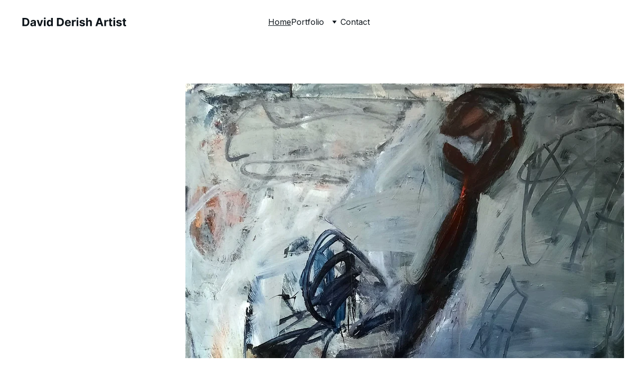

--- FILE ---
content_type: text/html
request_url: https://www.davidderishart.com/
body_size: 10319
content:
<!DOCTYPE html><html lang="en"> <head><meta charset="utf-8"><meta name="viewport" content="width=device-width, initial-scale=1.0"><meta name="generator" content="Hostinger Website Builder"><!--[--><title>David Derish Artist Website | David Derish Artist</title><meta name="description" content="Welcome to the online portfolio of David Derish Artist, featuring a selection of paintings and drawings. Explore his work, learn about his artistic practice, and find out how to purchase his pieces."><link rel="icon" href="data:;base64,iVBORw0KGgo="><link rel="apple-touch-icon" href="data:;base64,iVBORw0KGgo="><meta content="https://www.davidderishart.com/" property="og:url"><link rel="canonical" href="https://www.davidderishart.com/"><meta content="David Derish Artist Website | David Derish Artist" property="og:title"><meta name="twitter:title" content="David Derish Artist Website | David Derish Artist"><meta content="website" property="og:type"><meta property="og:description" content="Welcome to the online portfolio of David Derish Artist, featuring a selection of paintings and drawings. Explore his work, learn about his artistic practice, and find out how to purchase his pieces."><meta name="twitter:description" content="Welcome to the online portfolio of David Derish Artist, featuring a selection of paintings and drawings. Explore his work, learn about his artistic practice, and find out how to purchase his pieces."><meta property="og:site_name" content="David Derish Artist"><meta name="keywords" content="David Derish Artist, Paintings, Drawings, Portfolio, Buy Artwork"><meta property="og:image"><meta name="twitter:image"><meta content="" property="og:image:alt"><meta content="" name="twitter:image:alt"><meta name="twitter:card" content="summary_large_image"><!----><link rel="preconnect"><!----><!----><!----><!----><!--[--><link rel="alternate" hreflang="x-default" href="https://www.davidderishart.com/"><!--]--><link href="https://cdn.zyrosite.com/u1/google-fonts/font-faces?family=Inter:wght@400;600;700&amp;display=swap" rel="preconnect" crossorigin="true"><link href="https://cdn.zyrosite.com/u1/google-fonts/font-faces?family=Inter:wght@400;600;700&amp;display=swap" rel="preload" as="style"><link href="https://cdn.zyrosite.com/u1/google-fonts/font-faces?family=Inter:wght@400;600;700&amp;display=swap" rel="stylesheet" referrerpolicy="no-referrer"><!--]--><style></style><link rel="prefetch" href="https://assets.zyrosite.com/d95pp1y0vysq6xW2/traffic.txt"><script>(function(){const postDate = null;

			const currentDate = new Date().setHours(0, 0, 0, 0);
			const postPublishDate = new Date(postDate).setHours(0, 0, 0, 0);

			if (postPublishDate && currentDate < postPublishDate) {
				window.location.replace('/');
			}
		})();</script><link rel="stylesheet" href="/_astro-1736919261343/_slug_.5LXp_zWt.css">
<style>:root{--color-meteorite-dark: #2f1c6a;--color-meteorite-dark-2: #1F1346;--color-meteorite: #8c85ff;--color-meteorite-light: #d5dfff;--color-primary-dark: #5025d1;--color-primary: #673de6;--color-primary-light: #ebe4ff;--color-primary-charts: #B39EF3;--color-danger-dark: #d63163;--color-danger: #fc5185;--color-danger-light: #ffe8ef;--color-danger-charts: #FEA8C2;--color-warning-dark: #fea419;--color-warning-dark-2: #9F6000;--color-warning-charts: #FFD28C;--color-warning: #ffcd35;--color-warning-light: #fff8e2;--color-success-dark: #008361;--color-success: #00b090;--color-success-light: #def4f0;--color-dark: #1d1e20;--color-gray-dark: #36344d;--color-gray: #727586;--color-gray-border: #dadce0;--color-gray-light: #f2f3f6;--color-light: #fff;--color-azure: #357df9;--color-azure-light: #e3ebf9;--color-azure-dark: #265ab2;--color-indigo: #6366F1}.whats-app-bubble{position:fixed;right:20px;bottom:24px;z-index:1000;display:flex;cursor:pointer;border-radius:100px;box-shadow:#00000026 0 4px 12px}.globalClass_2ebe{position:relative;z-index:17}#wtpQualitySign_fixedCSS,#wtpQualitySign_popupCSS{bottom:10px!important}#wtpQualitySign_fixedCSS{z-index:17!important}#wtpQualitySign_popupCSS{z-index:18!important}
</style></head>  <body> <div> <style>astro-island,astro-slot,astro-static-slot{display:contents}</style><script>(()=>{var e=async t=>{await(await t())()};(self.Astro||(self.Astro={})).only=e;window.dispatchEvent(new Event("astro:only"));})();;(()=>{var A=Object.defineProperty;var g=(i,o,a)=>o in i?A(i,o,{enumerable:!0,configurable:!0,writable:!0,value:a}):i[o]=a;var d=(i,o,a)=>g(i,typeof o!="symbol"?o+"":o,a);{let i={0:t=>m(t),1:t=>a(t),2:t=>new RegExp(t),3:t=>new Date(t),4:t=>new Map(a(t)),5:t=>new Set(a(t)),6:t=>BigInt(t),7:t=>new URL(t),8:t=>new Uint8Array(t),9:t=>new Uint16Array(t),10:t=>new Uint32Array(t),11:t=>1/0*t},o=t=>{let[l,e]=t;return l in i?i[l](e):void 0},a=t=>t.map(o),m=t=>typeof t!="object"||t===null?t:Object.fromEntries(Object.entries(t).map(([l,e])=>[l,o(e)]));class y extends HTMLElement{constructor(){super(...arguments);d(this,"Component");d(this,"hydrator");d(this,"hydrate",async()=>{var b;if(!this.hydrator||!this.isConnected)return;let e=(b=this.parentElement)==null?void 0:b.closest("astro-island[ssr]");if(e){e.addEventListener("astro:hydrate",this.hydrate,{once:!0});return}let c=this.querySelectorAll("astro-slot"),n={},h=this.querySelectorAll("template[data-astro-template]");for(let r of h){let s=r.closest(this.tagName);s!=null&&s.isSameNode(this)&&(n[r.getAttribute("data-astro-template")||"default"]=r.innerHTML,r.remove())}for(let r of c){let s=r.closest(this.tagName);s!=null&&s.isSameNode(this)&&(n[r.getAttribute("name")||"default"]=r.innerHTML)}let p;try{p=this.hasAttribute("props")?m(JSON.parse(this.getAttribute("props"))):{}}catch(r){let s=this.getAttribute("component-url")||"<unknown>",v=this.getAttribute("component-export");throw v&&(s+=` (export ${v})`),console.error(`[hydrate] Error parsing props for component ${s}`,this.getAttribute("props"),r),r}let u;await this.hydrator(this)(this.Component,p,n,{client:this.getAttribute("client")}),this.removeAttribute("ssr"),this.dispatchEvent(new CustomEvent("astro:hydrate"))});d(this,"unmount",()=>{this.isConnected||this.dispatchEvent(new CustomEvent("astro:unmount"))})}disconnectedCallback(){document.removeEventListener("astro:after-swap",this.unmount),document.addEventListener("astro:after-swap",this.unmount,{once:!0})}connectedCallback(){if(!this.hasAttribute("await-children")||document.readyState==="interactive"||document.readyState==="complete")this.childrenConnectedCallback();else{let e=()=>{document.removeEventListener("DOMContentLoaded",e),c.disconnect(),this.childrenConnectedCallback()},c=new MutationObserver(()=>{var n;((n=this.lastChild)==null?void 0:n.nodeType)===Node.COMMENT_NODE&&this.lastChild.nodeValue==="astro:end"&&(this.lastChild.remove(),e())});c.observe(this,{childList:!0}),document.addEventListener("DOMContentLoaded",e)}}async childrenConnectedCallback(){let e=this.getAttribute("before-hydration-url");e&&await import(e),this.start()}async start(){let e=JSON.parse(this.getAttribute("opts")),c=this.getAttribute("client");if(Astro[c]===void 0){window.addEventListener(`astro:${c}`,()=>this.start(),{once:!0});return}try{await Astro[c](async()=>{let n=this.getAttribute("renderer-url"),[h,{default:p}]=await Promise.all([import(this.getAttribute("component-url")),n?import(n):()=>()=>{}]),u=this.getAttribute("component-export")||"default";if(!u.includes("."))this.Component=h[u];else{this.Component=h;for(let f of u.split("."))this.Component=this.Component[f]}return this.hydrator=p,this.hydrate},e,this)}catch(n){console.error(`[astro-island] Error hydrating ${this.getAttribute("component-url")}`,n)}}attributeChangedCallback(){this.hydrate()}}d(y,"observedAttributes",["props"]),customElements.get("astro-island")||customElements.define("astro-island",y)}})();</script><astro-island uid="1bWKQc" component-url="/_astro-1736919261343/ClientHead.BwJH5Ht5.js" component-export="default" renderer-url="/_astro-1736919261343/client.BcUkhYwX.js" props="{&quot;page-noindex&quot;:[0],&quot;canonical-url&quot;:[0,&quot;https://www.davidderishart.com/&quot;],&quot;site-meta&quot;:[0,{&quot;version&quot;:[0,176],&quot;isLayout&quot;:[0,true],&quot;template&quot;:[0,&quot;aigenerated&quot;],&quot;metaTitle&quot;:[0,&quot;David Derish Artist&quot;],&quot;defaultLocale&quot;:[0,&quot;system&quot;],&quot;isPrivateModeActive&quot;:[0,false],&quot;demoEcommerceStoreId&quot;:[0,&quot;demo_01G0E9P2R0CFTNBWEEFCEV8EG5&quot;],&quot;shouldAddWWWPrefixToDomain&quot;:[0,true]}],&quot;domain&quot;:[0,&quot;www.davidderishart.com&quot;]}" ssr="" client="only" opts="{&quot;name&quot;:&quot;ClientHead&quot;,&quot;value&quot;:&quot;vue&quot;}"></astro-island> <script>(()=>{var e=async t=>{await(await t())()};(self.Astro||(self.Astro={})).load=e;window.dispatchEvent(new Event("astro:load"));})();</script><astro-island uid="1Xr43l" component-url="/_astro-1736919261343/Page.BOfZtl3U.js" component-export="default" renderer-url="/_astro-1736919261343/client.BcUkhYwX.js" props="{&quot;pageData&quot;:[0,{&quot;pages&quot;:[0,{&quot;zB9-Hm&quot;:[0,{&quot;meta&quot;:[0,{&quot;title&quot;:[0,&quot;Paintings by David Derish&quot;],&quot;noindex&quot;:[0,false],&quot;keywords&quot;:[1,[[0,&quot;painting&quot;],[0,&quot;paintings&quot;]]],&quot;password&quot;:[0,&quot;&quot;],&quot;ogImageAlt&quot;:[0,&quot;&quot;],&quot;focusKeyword&quot;:[0,&quot;painting&quot;],&quot;passwordDesign&quot;:[0,&quot;default&quot;],&quot;passwordBackText&quot;:[0,&quot;Back to&quot;],&quot;passwordButtonText&quot;:[0,&quot;Enter&quot;],&quot;passwordHeadingText&quot;:[0,&quot;Guest area&quot;],&quot;passwordSubheadingText&quot;:[0,&quot;Please enter the password to access the page&quot;],&quot;passwordPlaceholderText&quot;:[0,&quot;Type password&quot;]}],&quot;name&quot;:[0,&quot;Paintings&quot;],&quot;slug&quot;:[0,&quot;paintings&quot;],&quot;type&quot;:[0,&quot;default&quot;],&quot;blocks&quot;:[1,[[0,&quot;z4UFS6&quot;]]]}],&quot;zxiBfH&quot;:[0,{&quot;meta&quot;:[0,{&quot;title&quot;:[0,&quot;The Drawings of David Derish&quot;],&quot;noindex&quot;:[0,false],&quot;keywords&quot;:[1,[[0,&quot;drawings&quot;],[0,&quot;drawing&quot;]]],&quot;password&quot;:[0,&quot;&quot;],&quot;ogImageAlt&quot;:[0,&quot;&quot;],&quot;focusKeyword&quot;:[0,&quot;drawings&quot;],&quot;passwordDesign&quot;:[0,&quot;default&quot;],&quot;passwordBackText&quot;:[0,&quot;Back to&quot;],&quot;passwordButtonText&quot;:[0,&quot;Enter&quot;],&quot;passwordHeadingText&quot;:[0,&quot;Guest area&quot;],&quot;passwordSubheadingText&quot;:[0,&quot;Please enter the password to access the page&quot;],&quot;passwordPlaceholderText&quot;:[0,&quot;Type password&quot;]}],&quot;name&quot;:[0,&quot;Drawings&quot;],&quot;slug&quot;:[0,&quot;drawings&quot;],&quot;type&quot;:[0,&quot;default&quot;],&quot;blocks&quot;:[1,[[0,&quot;znxyIh&quot;],[0,&quot;znT7NM&quot;]]]}],&quot;ai-AyG0N&quot;:[0,{&quot;meta&quot;:[0,{&quot;title&quot;:[0,&quot;David Derish Artist Portfolio - Paintings and Drawings &quot;],&quot;keywords&quot;:[1,[[0,&quot;David Derish Artist&quot;],[0,&quot;Paintings&quot;],[0,&quot;Drawings&quot;],[0,&quot;Portfolio&quot;],[0,&quot;Buy Artwork&quot;]]],&quot;description&quot;:[0,&quot;Explore the stunning portfolio of David Derish, a professional artist known for exquisite paintings and drawings. Learn about his artistic practice, buy his work, and admire his creativity.&quot;],&quot;focusKeyword&quot;:[0,&quot;David Derish Artist&quot;]}],&quot;name&quot;:[0,&quot;Portfolio&quot;],&quot;slug&quot;:[0,&quot;portfolio&quot;],&quot;type&quot;:[0,&quot;default&quot;],&quot;blocks&quot;:[1,[[0,&quot;z_-b4G&quot;],[0,&quot;zMmRpp&quot;]]]}],&quot;ai-WlJWH&quot;:[0,{&quot;meta&quot;:[0,{&quot;title&quot;:[0,&quot;David Derish Artist Website&quot;],&quot;keywords&quot;:[1,[[0,&quot;David Derish Artist&quot;],[0,&quot;Paintings&quot;],[0,&quot;Drawings&quot;],[0,&quot;Portfolio&quot;],[0,&quot;Buy Artwork&quot;]]],&quot;description&quot;:[0,&quot;Welcome to the online portfolio of David Derish Artist, featuring a selection of paintings and drawings. Explore his work, learn about his artistic practice, and find out how to purchase his pieces.&quot;],&quot;focusKeyword&quot;:[0,&quot;David Derish Artist&quot;]}],&quot;name&quot;:[0,&quot;Home&quot;],&quot;slug&quot;:[0,&quot;home&quot;],&quot;type&quot;:[0,&quot;default&quot;],&quot;blocks&quot;:[1,[[0,&quot;zWnjUT&quot;],[0,&quot;z41tsx&quot;]]]}],&quot;ai-xsgL-&quot;:[0,{&quot;meta&quot;:[0,{&quot;title&quot;:[0,&quot;Contact David Derish Artist: Artwork Purchase and Inquiries&quot;],&quot;keywords&quot;:[1,[[0,&quot;David Derish Artist&quot;],[0,&quot;Artwork Purchase&quot;],[0,&quot;Professional Artist Contact&quot;]]],&quot;description&quot;:[0,&quot;Contact David Derish Artist for purchasing paintings and drawings, inquiries about art practice, and information on how to buy artwork. Connect with the professional artist today.&quot;],&quot;focusKeyword&quot;:[0,&quot;David Derish Artist&quot;]}],&quot;name&quot;:[0,&quot;Contact&quot;],&quot;slug&quot;:[0,&quot;contact&quot;],&quot;type&quot;:[0,&quot;default&quot;],&quot;blocks&quot;:[1,[[0,&quot;zuvhJu&quot;],[0,&quot;zH8gOD&quot;]]]}]}],&quot;blocks&quot;:[0,{&quot;header&quot;:[0,{&quot;type&quot;:[0,&quot;BlockNavigation&quot;],&quot;mobile&quot;:[0,{&quot;height&quot;:[0,66],&quot;logoHeight&quot;:[0,18]}],&quot;desktop&quot;:[0,{&quot;height&quot;:[0,88],&quot;logoHeight&quot;:[0,18]}],&quot;settings&quot;:[0,{&quot;styles&quot;:[0,{&quot;width&quot;:[0,&quot;1240px&quot;],&quot;padding&quot;:[0,&quot;32px 16px 32px 16px&quot;],&quot;m-padding&quot;:[0,&quot;24px 16px 24px 16px&quot;],&quot;logo-width&quot;:[0,&quot;210.04651988636365px&quot;],&quot;cartIconSize&quot;:[0,&quot;24px&quot;],&quot;link-spacing&quot;:[0,&quot;40px&quot;],&quot;m-logo-width&quot;:[0,&quot;210.04651988636365px&quot;],&quot;m-link-spacing&quot;:[0,&quot;20px&quot;],&quot;element-spacing&quot;:[0,&quot;64px&quot;],&quot;contrastBackgroundColor&quot;:[0,&quot;rgb(224, 224, 224)&quot;]}],&quot;cartText&quot;:[0,&quot;&quot;],&quot;isSticky&quot;:[0,false],&quot;showLogo&quot;:[0,true],&quot;headerLayout&quot;:[0,&quot;desktop-3&quot;],&quot;isCartVisible&quot;:[0,true],&quot;logoImagePath&quot;:[0,&quot;ai-logo-d95pp1MK79UxRxgL.svg&quot;],&quot;mHeaderLayout&quot;:[0,&quot;mobile-1&quot;],&quot;logoImageOrigin&quot;:[0,&quot;assets&quot;],&quot;mobileLinksAlignment&quot;:[0,&quot;right&quot;]}],&quot;zindexes&quot;:[1,[]],&quot;background&quot;:[0,{&quot;color&quot;:[0,&quot;#ffffff&quot;],&quot;current&quot;:[0,&quot;color&quot;],&quot;isTransparent&quot;:[0,false]}],&quot;components&quot;:[1,[]],&quot;logoAspectRatio&quot;:[0,3.2333333333333334],&quot;navLinkTextColor&quot;:[0,&quot;#0d141a&quot;],&quot;navLinkTextColorHover&quot;:[0,&quot;#0d141a&quot;]}],&quot;z41tsx&quot;:[0,{&quot;type&quot;:[0,&quot;BlockLayout&quot;],&quot;mobile&quot;:[0,{&quot;minHeight&quot;:[0,20]}],&quot;desktop&quot;:[0,{&quot;minHeight&quot;:[0,1280]}],&quot;settings&quot;:[0,{&quot;styles&quot;:[0,{&quot;rows&quot;:[0,7],&quot;width&quot;:[0,&quot;1224px&quot;],&quot;row-gap&quot;:[0,&quot;16px&quot;],&quot;row-size&quot;:[0,&quot;48px&quot;],&quot;column-gap&quot;:[0,&quot;24px&quot;],&quot;block-padding&quot;:[0,&quot;16px 0px 16px 0px&quot;],&quot;m-block-padding&quot;:[0,&quot;40px 16px 40px 16px&quot;]}]}],&quot;zindexes&quot;:[1,[[0,&quot;zKlseQ&quot;],[0,&quot;zrkjgL&quot;],[0,&quot;zubJ7Q&quot;],[0,&quot;ze5I20&quot;]]],&quot;background&quot;:[0,{&quot;color&quot;:[0,&quot;#ffffff&quot;],&quot;current&quot;:[0,&quot;color&quot;]}],&quot;components&quot;:[1,[[0,&quot;zKlseQ&quot;],[0,&quot;zrkjgL&quot;],[0,&quot;zubJ7Q&quot;],[0,&quot;ze5I20&quot;]]],&quot;initialBlockId&quot;:[0,&quot;zMwFDi&quot;],&quot;isMobileAutoPositioningEnabled&quot;:[0,true]}],&quot;zWnjUT&quot;:[0,{&quot;type&quot;:[0,&quot;BlockLayout&quot;],&quot;mobile&quot;:[0,{&quot;minHeight&quot;:[0,955]}],&quot;desktop&quot;:[0,{&quot;minHeight&quot;:[0,1069]}],&quot;settings&quot;:[0,{&quot;styles&quot;:[0,{&quot;block-padding&quot;:[0,&quot;16px 0 16px 0&quot;],&quot;m-block-padding&quot;:[0,&quot;16px&quot;],&quot;contrastBackgroundColor&quot;:[0,&quot;rgb(27, 57, 90)&quot;]}]}],&quot;zindexes&quot;:[1,[[0,&quot;z53fe-&quot;],[0,&quot;zCxINK&quot;]]],&quot;background&quot;:[0,{&quot;color&quot;:[0,&quot;#2E4057&quot;],&quot;current&quot;:[0,&quot;color&quot;]}],&quot;components&quot;:[1,[[0,&quot;z53fe-&quot;],[0,&quot;zCxINK&quot;]]],&quot;initialBlockId&quot;:[0,&quot;z5Vs6y&quot;]}]}],&quot;elements&quot;:[0,{&quot;z53fe-&quot;:[0,{&quot;rel&quot;:[0,&quot;&quot;],&quot;type&quot;:[0,&quot;GridImage&quot;],&quot;mobile&quot;:[0,{&quot;top&quot;:[0,269],&quot;left&quot;:[0,0],&quot;width&quot;:[0,328],&quot;height&quot;:[0,331]}],&quot;target&quot;:[0,&quot;_self&quot;],&quot;desktop&quot;:[0,{&quot;top&quot;:[0,80],&quot;left&quot;:[0,344],&quot;width&quot;:[0,880],&quot;height&quot;:[0,774]}],&quot;linkType&quot;:[0,&quot;page&quot;],&quot;settings&quot;:[0,{&quot;alt&quot;:[0,&quot;&quot;],&quot;path&quot;:[0,&quot;img_20240811_172942_571-m2WQvvOloJsKo8lQ.jpg&quot;],&quot;origin&quot;:[0,&quot;assets&quot;],&quot;styles&quot;:[0,{&quot;align&quot;:[0,&quot;center&quot;],&quot;justify&quot;:[0,&quot;center&quot;],&quot;m-element-margin&quot;:[0,&quot;0 0 16px 0&quot;]}],&quot;clickAction&quot;:[0,&quot;link&quot;]}],&quot;animation&quot;:[0,{&quot;name&quot;:[0,&quot;slide&quot;],&quot;type&quot;:[0,&quot;global&quot;]}],&quot;linkedPageId&quot;:[0,&quot;ai-AyG0N&quot;],&quot;initialElementId&quot;:[0,&quot;z3UZmu&quot;],&quot;fullResolutionWidth&quot;:[0,2399],&quot;fullResolutionHeight&quot;:[0,2082]}],&quot;zCxINK&quot;:[0,{&quot;type&quot;:[0,&quot;GridTextBox&quot;],&quot;mobile&quot;:[0,{&quot;top&quot;:[0,80],&quot;left&quot;:[0,0],&quot;width&quot;:[0,328],&quot;height&quot;:[0,91]}],&quot;content&quot;:[0,&quot;&lt;h1 style=\&quot;color: rgb(255, 255, 255); --lineHeightMobile: 1.2; --lineHeightDesktop: 1.1; --fontSizeMobile: 38px; --fontSizeDesktop: 80px\&quot; dir=\&quot;auto\&quot;&gt;&lt;span style=\&quot;font-weight: 700\&quot;&gt;&lt;strong&gt;The Art of David Derish&lt;/strong&gt;&lt;/span&gt;&lt;/h1&gt;&quot;],&quot;desktop&quot;:[0,{&quot;top&quot;:[0,336],&quot;left&quot;:[0,0],&quot;width&quot;:[0,342],&quot;height&quot;:[0,264]}],&quot;settings&quot;:[0,{&quot;styles&quot;:[0,{&quot;text&quot;:[0,&quot;left&quot;],&quot;align&quot;:[0,&quot;flex-start&quot;],&quot;justify&quot;:[0,&quot;flex-start&quot;],&quot;m-element-margin&quot;:[0,&quot;0 0 16px 0&quot;]}]}],&quot;animation&quot;:[0,{&quot;name&quot;:[0,&quot;slide&quot;],&quot;type&quot;:[0,&quot;global&quot;]}],&quot;initialElementId&quot;:[0,&quot;zgiZmo&quot;]}],&quot;zKlseQ&quot;:[0,{&quot;type&quot;:[0,&quot;GridTextBox&quot;],&quot;mobile&quot;:[0,{&quot;top&quot;:[0,40],&quot;left&quot;:[0,0],&quot;width&quot;:[0,328],&quot;height&quot;:[0,41]}],&quot;content&quot;:[0,&quot;&lt;h2 style=\&quot;color: rgb(13, 20, 26); --lineHeightMobile: 1.2; --lineHeightDesktop: 1.2; --fontSizeMobile: 34px; --fontSizeDesktop: 48px\&quot; dir=\&quot;auto\&quot;&gt;&lt;span style=\&quot;font-weight: 700\&quot;&gt;&lt;strong&gt;Bio&lt;/strong&gt;&lt;/span&gt;&lt;/h2&gt;&quot;],&quot;desktop&quot;:[0,{&quot;top&quot;:[0,80],&quot;left&quot;:[0,0],&quot;width&quot;:[0,503],&quot;height&quot;:[0,57]}],&quot;settings&quot;:[0,{&quot;styles&quot;:[0,{&quot;text&quot;:[0,&quot;left&quot;],&quot;align&quot;:[0,&quot;flex-start&quot;],&quot;justify&quot;:[0,&quot;flex-start&quot;],&quot;m-element-margin&quot;:[0,&quot;0 0 24px 0&quot;]}]}],&quot;animation&quot;:[0,{&quot;name&quot;:[0,&quot;slide&quot;],&quot;type&quot;:[0,&quot;global&quot;]}],&quot;initialElementId&quot;:[0,&quot;zsckDf&quot;]}],&quot;ze5I20&quot;:[0,{&quot;type&quot;:[0,&quot;GridTextBox&quot;],&quot;mobile&quot;:[0,{&quot;top&quot;:[0,330],&quot;left&quot;:[0,0],&quot;width&quot;:[0,328],&quot;height&quot;:[0,195]}],&quot;content&quot;:[0,&quot;&lt;p class=\&quot;body\&quot; dir=\&quot;auto\&quot;&gt;&lt;span style=\&quot;color: rgb(29, 30, 32); text-transform: none; letter-spacing: normal; font-family: Aptos, sans-serif; font-weight: 400\&quot;&gt;My work is an attempt to create an iconography of modern life through the symbolic language of painting. Rooted in direct expression, my paintings and drawings represent a metaphorical reckoning with the forces and tensions of modern life by engaging with the fundamental human struggle for meaning and connection.&lt;/span&gt;&lt;/p&gt;&quot;],&quot;desktop&quot;:[0,{&quot;top&quot;:[0,425],&quot;left&quot;:[0,0],&quot;width&quot;:[0,400],&quot;height&quot;:[0,168]}],&quot;settings&quot;:[0,{&quot;styles&quot;:[0,{&quot;text&quot;:[0,&quot;left&quot;],&quot;align&quot;:[0,&quot;flex-start&quot;],&quot;justify&quot;:[0,&quot;flex-start&quot;],&quot;m-element-margin&quot;:[0,&quot;0 0 16px 0&quot;]}]}],&quot;animation&quot;:[0,{&quot;name&quot;:[0,&quot;slide&quot;],&quot;type&quot;:[0,&quot;global&quot;]}]}],&quot;zrkjgL&quot;:[0,{&quot;type&quot;:[0,&quot;GridTextBox&quot;],&quot;mobile&quot;:[0,{&quot;top&quot;:[0,94],&quot;left&quot;:[0,0],&quot;width&quot;:[0,328],&quot;height&quot;:[0,66]}],&quot;content&quot;:[0,&quot;&lt;p class=\&quot;body-small\&quot; dir=\&quot;auto\&quot;&gt;Born 1986, New York, NY&lt;/p&gt;&lt;p class=\&quot;body-small\&quot; dir=\&quot;auto\&quot;&gt;Lives and Works in New York, NY&lt;/p&gt;&quot;],&quot;desktop&quot;:[0,{&quot;top&quot;:[0,160],&quot;left&quot;:[0,0],&quot;width&quot;:[0,400],&quot;height&quot;:[0,66]}],&quot;settings&quot;:[0,{&quot;styles&quot;:[0,{&quot;text&quot;:[0,&quot;left&quot;],&quot;align&quot;:[0,&quot;flex-start&quot;],&quot;justify&quot;:[0,&quot;flex-start&quot;],&quot;m-element-margin&quot;:[0,&quot;0 0 16px 0&quot;]}]}],&quot;animation&quot;:[0,{&quot;name&quot;:[0,&quot;slide&quot;],&quot;type&quot;:[0,&quot;global&quot;]}]}],&quot;zubJ7Q&quot;:[0,{&quot;type&quot;:[0,&quot;GridTextBox&quot;],&quot;mobile&quot;:[0,{&quot;top&quot;:[0,276],&quot;left&quot;:[0,0],&quot;width&quot;:[0,328],&quot;height&quot;:[0,38]}],&quot;content&quot;:[0,&quot;&lt;h3 style=\&quot;color: rgb(26, 26, 26); --lineHeightDesktop: 1.3; --fontSizeDesktop: 48px\&quot; dir=\&quot;auto\&quot;&gt;Artist Statement&lt;/h3&gt;&quot;],&quot;desktop&quot;:[0,{&quot;top&quot;:[0,331],&quot;left&quot;:[0,0],&quot;width&quot;:[0,400],&quot;height&quot;:[0,62]}],&quot;settings&quot;:[0,{&quot;styles&quot;:[0,{&quot;text&quot;:[0,&quot;left&quot;],&quot;align&quot;:[0,&quot;flex-start&quot;],&quot;justify&quot;:[0,&quot;flex-start&quot;],&quot;m-element-margin&quot;:[0,&quot;0 0 16px 0&quot;]}]}],&quot;animation&quot;:[0,{&quot;name&quot;:[0,&quot;slide&quot;],&quot;type&quot;:[0,&quot;global&quot;]}]}]}],&quot;nav&quot;:[1,[[0,{&quot;isHidden&quot;:[0,false],&quot;linkType&quot;:[0,&quot;Page&quot;],&quot;subItems&quot;:[1,[]],&quot;navItemId&quot;:[0,&quot;cd9276ec-7c4b-4d06-ab00-5932087edf5c&quot;],&quot;linkedPageId&quot;:[0,&quot;ai-WlJWH&quot;]}],[0,{&quot;isHidden&quot;:[0,false],&quot;linkType&quot;:[0,&quot;Page&quot;],&quot;subItems&quot;:[1,[[0,{&quot;isHidden&quot;:[0,false],&quot;linkType&quot;:[0,&quot;Page&quot;],&quot;subItems&quot;:[1,[]],&quot;navItemId&quot;:[0,&quot;zWKhSJ&quot;],&quot;linkedPageId&quot;:[0,&quot;zB9-Hm&quot;]}],[0,{&quot;isHidden&quot;:[0,false],&quot;linkType&quot;:[0,&quot;Page&quot;],&quot;subItems&quot;:[1,[]],&quot;navItemId&quot;:[0,&quot;zV5oZB&quot;],&quot;linkedPageId&quot;:[0,&quot;zxiBfH&quot;]}]]],&quot;navItemId&quot;:[0,&quot;876913a7-5a15-4f7d-8e60-43ced6468640&quot;],&quot;linkedPageId&quot;:[0,&quot;ai-AyG0N&quot;]}],[0,{&quot;isHidden&quot;:[0,false],&quot;linkType&quot;:[0,&quot;Page&quot;],&quot;subItems&quot;:[1,[]],&quot;navItemId&quot;:[0,&quot;04596a37-8c75-48d1-8c82-6f3d3be7f854&quot;],&quot;linkedPageId&quot;:[0,&quot;ai-xsgL-&quot;]}]]],&quot;currentLocale&quot;:[0,&quot;system&quot;],&quot;homePageId&quot;:[0,&quot;ai-WlJWH&quot;],&quot;isNavHidden&quot;:[0,false],&quot;cookieBannerAcceptText&quot;:[0],&quot;cookieBannerDisclaimer&quot;:[0],&quot;cookieBannerDeclineText&quot;:[0],&quot;blogReadingTimeText&quot;:[0],&quot;metaTitle&quot;:[0],&quot;meta&quot;:[0,{&quot;version&quot;:[0,176],&quot;isLayout&quot;:[0,true],&quot;template&quot;:[0,&quot;aigenerated&quot;],&quot;metaTitle&quot;:[0,&quot;David Derish Artist&quot;],&quot;defaultLocale&quot;:[0,&quot;system&quot;],&quot;isPrivateModeActive&quot;:[0,false],&quot;demoEcommerceStoreId&quot;:[0,&quot;demo_01G0E9P2R0CFTNBWEEFCEV8EG5&quot;],&quot;shouldAddWWWPrefixToDomain&quot;:[0,true]}],&quot;forms&quot;:[0,{&quot;Contact form&quot;:[0,{&quot;token&quot;:[0,&quot;mv0jjWLW3QF54g0qOvMnYD43pNKYJawe&quot;]}],&quot;Subscribe form&quot;:[0,{&quot;token&quot;:[0,&quot;YD0pplrlOnSWQaPkOobLAGyXLpnYa26N&quot;]}]}],&quot;styles&quot;:[0,{&quot;h1&quot;:[0,{&quot;font-size&quot;:[0,&quot;60px&quot;],&quot;font-style&quot;:[0,&quot;normal&quot;],&quot;font-family&quot;:[0,&quot;var(--font-primary)&quot;],&quot;font-weight&quot;:[0,700],&quot;line-height&quot;:[0,&quot;1.2&quot;],&quot;m-font-size&quot;:[0,&quot;38px&quot;],&quot;letter-spacing&quot;:[0,&quot;0em&quot;],&quot;text-transform&quot;:[0,&quot;none&quot;],&quot;text-decoration&quot;:[0,&quot;none&quot;]}],&quot;h2&quot;:[0,{&quot;font-size&quot;:[0,&quot;48px&quot;],&quot;font-style&quot;:[0,&quot;normal&quot;],&quot;font-family&quot;:[0,&quot;var(--font-primary)&quot;],&quot;font-weight&quot;:[0,700],&quot;line-height&quot;:[0,&quot;1.2&quot;],&quot;m-font-size&quot;:[0,&quot;34px&quot;],&quot;letter-spacing&quot;:[0,&quot;0em&quot;],&quot;text-transform&quot;:[0,&quot;none&quot;],&quot;text-decoration&quot;:[0,&quot;none&quot;]}],&quot;h3&quot;:[0,{&quot;font-size&quot;:[0,&quot;36px&quot;],&quot;font-style&quot;:[0,&quot;normal&quot;],&quot;font-family&quot;:[0,&quot;var(--font-primary)&quot;],&quot;font-weight&quot;:[0,700],&quot;line-height&quot;:[0,&quot;1.2&quot;],&quot;m-font-size&quot;:[0,&quot;32px&quot;],&quot;letter-spacing&quot;:[0,&quot;0em&quot;],&quot;text-transform&quot;:[0,&quot;none&quot;],&quot;text-decoration&quot;:[0,&quot;none&quot;]}],&quot;h4&quot;:[0,{&quot;font-size&quot;:[0,&quot;32px&quot;],&quot;font-style&quot;:[0,&quot;normal&quot;],&quot;font-family&quot;:[0,&quot;var(--font-primary)&quot;],&quot;font-weight&quot;:[0,700],&quot;line-height&quot;:[0,&quot;1.2&quot;],&quot;m-font-size&quot;:[0,&quot;24px&quot;],&quot;letter-spacing&quot;:[0,0],&quot;text-transform&quot;:[0,&quot;none&quot;],&quot;text-decoration&quot;:[0,&quot;none&quot;]}],&quot;h5&quot;:[0,{&quot;font-size&quot;:[0,&quot;24px&quot;],&quot;font-style&quot;:[0,&quot;normal&quot;],&quot;font-family&quot;:[0,&quot;var(--font-primary)&quot;],&quot;font-weight&quot;:[0,700],&quot;line-height&quot;:[0,&quot;1.2&quot;],&quot;m-font-size&quot;:[0,&quot;24px&quot;],&quot;letter-spacing&quot;:[0,0],&quot;text-transform&quot;:[0,&quot;none&quot;],&quot;text-decoration&quot;:[0,&quot;none&quot;]}],&quot;h6&quot;:[0,{&quot;font-size&quot;:[0,&quot;18px&quot;],&quot;font-style&quot;:[0,&quot;normal&quot;],&quot;font-family&quot;:[0,&quot;var(--font-primary)&quot;],&quot;font-weight&quot;:[0,600],&quot;line-height&quot;:[0,&quot;1.2&quot;],&quot;m-font-size&quot;:[0,&quot;18px&quot;],&quot;letter-spacing&quot;:[0,0],&quot;text-transform&quot;:[0,&quot;none&quot;],&quot;text-decoration&quot;:[0,&quot;none&quot;]}],&quot;body&quot;:[0,{&quot;font-size&quot;:[0,&quot;16px&quot;],&quot;font-style&quot;:[0,&quot;normal&quot;],&quot;font-family&quot;:[0,&quot;var(--font-secondary)&quot;],&quot;font-weight&quot;:[0,400],&quot;line-height&quot;:[0,&quot;1.5em&quot;],&quot;m-font-size&quot;:[0,&quot;16px&quot;],&quot;letter-spacing&quot;:[0,0],&quot;text-transform&quot;:[0,&quot;none&quot;],&quot;text-decoration&quot;:[0,&quot;none&quot;]}],&quot;font&quot;:[0,{&quot;primary&quot;:[0,&quot;&#39;Inter&#39;, sans-serif&quot;],&quot;secondary&quot;:[0,&quot;&#39;Inter&#39;, sans-serif&quot;]}],&quot;nav-link&quot;:[0,{&quot;color&quot;:[0,&quot;#0d141a&quot;],&quot;font-size&quot;:[0,&quot;16px&quot;],&quot;font-style&quot;:[0,&quot;normal&quot;],&quot;color-hover&quot;:[0,&quot;#2E4057&quot;],&quot;font-family&quot;:[0,&quot;var(--font-secondary)&quot;],&quot;font-weight&quot;:[0,400],&quot;line-height&quot;:[0,&quot;1.5em&quot;],&quot;m-font-size&quot;:[0,&quot;16px&quot;],&quot;letter-spacing&quot;:[0,0],&quot;text-transform&quot;:[0,&quot;none&quot;],&quot;text-decoration&quot;:[0,&quot;none&quot;]}],&quot;body-large&quot;:[0,{&quot;font-size&quot;:[0,&quot;18px&quot;],&quot;font-style&quot;:[0,&quot;normal&quot;],&quot;font-family&quot;:[0,&quot;var(--font-secondary)&quot;],&quot;font-weight&quot;:[0,400],&quot;line-height&quot;:[0,&quot;1.5em&quot;],&quot;m-font-size&quot;:[0,&quot;18px&quot;],&quot;letter-spacing&quot;:[0,0],&quot;text-transform&quot;:[0,&quot;none&quot;],&quot;text-decoration&quot;:[0,&quot;none&quot;]}],&quot;body-small&quot;:[0,{&quot;font-size&quot;:[0,&quot;14px&quot;],&quot;font-style&quot;:[0,&quot;normal&quot;],&quot;font-family&quot;:[0,&quot;var(--font-secondary)&quot;],&quot;font-weight&quot;:[0,400],&quot;line-height&quot;:[0,&quot;1.5em&quot;],&quot;m-font-size&quot;:[0,&quot;14px&quot;],&quot;letter-spacing&quot;:[0,0],&quot;text-transform&quot;:[0,&quot;none&quot;],&quot;text-decoration&quot;:[0,&quot;none&quot;]}],&quot;grid-button-primary&quot;:[0,{&quot;font-size&quot;:[0,&quot;16px&quot;],&quot;padding-x&quot;:[0,&quot;40px&quot;],&quot;padding-y&quot;:[0,&quot;16px&quot;],&quot;font-style&quot;:[0,&quot;normal&quot;],&quot;border-null&quot;:[0,&quot;&quot;],&quot;font-family&quot;:[0,&quot;var(--font-secondary)&quot;],&quot;font-weight&quot;:[0,400],&quot;line-height&quot;:[0,&quot;normal&quot;],&quot;m-font-size&quot;:[0,&quot;16px&quot;],&quot;m-padding-x&quot;:[0,&quot;36px&quot;],&quot;m-padding-y&quot;:[0,&quot;14px&quot;],&quot;box-shadow-x&quot;:[0,&quot;0px&quot;],&quot;box-shadow-y&quot;:[0,&quot;0px&quot;],&quot;border-radius&quot;:[0,8],&quot;letter-spacing&quot;:[0,&quot;normal&quot;],&quot;text-transform&quot;:[0,&quot;none&quot;],&quot;box-shadow-blur&quot;:[0,&quot;0px&quot;],&quot;box-shadow-null&quot;:[0,&quot;&quot;],&quot;text-decoration&quot;:[0,&quot;none&quot;],&quot;box-shadow-color&quot;:[0,&quot;rgba(0, 0, 0, 0)&quot;],&quot;border-null-hover&quot;:[0,&quot;&quot;],&quot;box-shadow-spread&quot;:[0,&quot;0px&quot;],&quot;box-shadow-x-hover&quot;:[0,&quot;0px&quot;],&quot;box-shadow-y-hover&quot;:[0,&quot;0px&quot;],&quot;transition-duration&quot;:[0,&quot;0.2s&quot;],&quot;background-color-null&quot;:[0,&quot;&quot;],&quot;box-shadow-blur-hover&quot;:[0,&quot;0px&quot;],&quot;box-shadow-null-hover&quot;:[0,&quot;&quot;],&quot;box-shadow-color-hover&quot;:[0,&quot;0px&quot;],&quot;box-shadow-spread-hover&quot;:[0,&quot;0px&quot;],&quot;transition-timing-function&quot;:[0,&quot;ease&quot;],&quot;background-color-null-hover&quot;:[0,&quot;&quot;]}],&quot;grid-button-secondary&quot;:[0,{&quot;font-size&quot;:[0,&quot;16px&quot;],&quot;padding-x&quot;:[0,&quot;40px&quot;],&quot;padding-y&quot;:[0,&quot;16px&quot;],&quot;font-style&quot;:[0,&quot;normal&quot;],&quot;border-null&quot;:[0,&quot;&quot;],&quot;font-family&quot;:[0,&quot;var(--font-secondary)&quot;],&quot;font-weight&quot;:[0,400],&quot;line-height&quot;:[0,&quot;normal&quot;],&quot;m-font-size&quot;:[0,&quot;16px&quot;],&quot;m-padding-x&quot;:[0,&quot;36px&quot;],&quot;m-padding-y&quot;:[0,&quot;14px&quot;],&quot;box-shadow-x&quot;:[0,&quot;0px&quot;],&quot;box-shadow-y&quot;:[0,&quot;0px&quot;],&quot;border-radius&quot;:[0,8],&quot;letter-spacing&quot;:[0,&quot;normal&quot;],&quot;text-transform&quot;:[0,&quot;none&quot;],&quot;box-shadow-blur&quot;:[0,&quot;0px&quot;],&quot;box-shadow-null&quot;:[0,&quot;&quot;],&quot;text-decoration&quot;:[0,&quot;none&quot;],&quot;box-shadow-color&quot;:[0,&quot;rgba(0, 0, 0, 0)&quot;],&quot;border-null-hover&quot;:[0,&quot;&quot;],&quot;box-shadow-spread&quot;:[0,&quot;0px&quot;],&quot;box-shadow-x-hover&quot;:[0,&quot;0px&quot;],&quot;box-shadow-y-hover&quot;:[0,&quot;0px&quot;],&quot;transition-duration&quot;:[0,&quot;0.2s&quot;],&quot;background-color-null&quot;:[0,&quot;&quot;],&quot;box-shadow-blur-hover&quot;:[0,&quot;0px&quot;],&quot;box-shadow-null-hover&quot;:[0,&quot;&quot;],&quot;box-shadow-color-hover&quot;:[0,&quot;0px&quot;],&quot;box-shadow-spread-hover&quot;:[0,&quot;0px&quot;],&quot;transition-timing-function&quot;:[0,&quot;ease&quot;],&quot;background-color-null-hover&quot;:[0,&quot;&quot;]}]}],&quot;domain&quot;:[0,&quot;www.davidderishart.com&quot;],&quot;siteId&quot;:[0,&quot;d95pp1y0vysq6xW2&quot;],&quot;ecommerceShoppingCart&quot;:[0],&quot;blogCategories&quot;:[0,{}],&quot;languageSwitcherLanguages&quot;:[1,[]],&quot;currentPageId&quot;:[0,&quot;ai-WlJWH&quot;],&quot;productId&quot;:[0],&quot;languageKeys&quot;:[1,[[0,&quot;system&quot;]]],&quot;isDynamicProductPageEnabled&quot;:[0,false],&quot;buildDate&quot;:[0,&quot;1736919273005&quot;]}]}" ssr="" client="load" opts="{&quot;name&quot;:&quot;PageComponent&quot;,&quot;value&quot;:true}" await-children=""><!--[--><main style="--h1-font-size:60px;--h1-font-style:normal;--h1-font-family:var(--font-primary);--h1-font-weight:700;--h1-line-height:1.2;--h1-m-font-size:38px;--h1-letter-spacing:0em;--h1-text-transform:none;--h1-text-decoration:none;--h2-font-size:48px;--h2-font-style:normal;--h2-font-family:var(--font-primary);--h2-font-weight:700;--h2-line-height:1.2;--h2-m-font-size:34px;--h2-letter-spacing:0em;--h2-text-transform:none;--h2-text-decoration:none;--h3-font-size:36px;--h3-font-style:normal;--h3-font-family:var(--font-primary);--h3-font-weight:700;--h3-line-height:1.2;--h3-m-font-size:32px;--h3-letter-spacing:0em;--h3-text-transform:none;--h3-text-decoration:none;--h4-font-size:32px;--h4-font-style:normal;--h4-font-family:var(--font-primary);--h4-font-weight:700;--h4-line-height:1.2;--h4-m-font-size:24px;--h4-letter-spacing:0;--h4-text-transform:none;--h4-text-decoration:none;--h5-font-size:24px;--h5-font-style:normal;--h5-font-family:var(--font-primary);--h5-font-weight:700;--h5-line-height:1.2;--h5-m-font-size:24px;--h5-letter-spacing:0;--h5-text-transform:none;--h5-text-decoration:none;--h6-font-size:18px;--h6-font-style:normal;--h6-font-family:var(--font-primary);--h6-font-weight:600;--h6-line-height:1.2;--h6-m-font-size:18px;--h6-letter-spacing:0;--h6-text-transform:none;--h6-text-decoration:none;--body-font-size:16px;--body-font-style:normal;--body-font-family:var(--font-secondary);--body-font-weight:400;--body-line-height:1.5em;--body-m-font-size:16px;--body-letter-spacing:0;--body-text-transform:none;--body-text-decoration:none;--font-primary:&#39;Inter&#39;, sans-serif;--font-secondary:&#39;Inter&#39;, sans-serif;--nav-link-color:#0d141a;--nav-link-font-size:16px;--nav-link-font-style:normal;--nav-link-color-hover:#2E4057;--nav-link-font-family:var(--font-secondary);--nav-link-font-weight:400;--nav-link-line-height:1.5em;--nav-link-m-font-size:16px;--nav-link-letter-spacing:0;--nav-link-text-transform:none;--nav-link-text-decoration:none;--body-large-font-size:18px;--body-large-font-style:normal;--body-large-font-family:var(--font-secondary);--body-large-font-weight:400;--body-large-line-height:1.5em;--body-large-m-font-size:18px;--body-large-letter-spacing:0;--body-large-text-transform:none;--body-large-text-decoration:none;--body-small-font-size:14px;--body-small-font-style:normal;--body-small-font-family:var(--font-secondary);--body-small-font-weight:400;--body-small-line-height:1.5em;--body-small-m-font-size:14px;--body-small-letter-spacing:0;--body-small-text-transform:none;--body-small-text-decoration:none;--grid-button-primary-font-size:16px;--grid-button-primary-padding-x:40px;--grid-button-primary-padding-y:16px;--grid-button-primary-font-style:normal;--grid-button-primary-border-null:;--grid-button-primary-font-family:var(--font-secondary);--grid-button-primary-font-weight:400;--grid-button-primary-line-height:normal;--grid-button-primary-m-font-size:16px;--grid-button-primary-m-padding-x:36px;--grid-button-primary-m-padding-y:14px;--grid-button-primary-box-shadow-x:0px;--grid-button-primary-box-shadow-y:0px;--grid-button-primary-border-radius:8px;--grid-button-primary-letter-spacing:normal;--grid-button-primary-text-transform:none;--grid-button-primary-box-shadow-blur:0px;--grid-button-primary-box-shadow-null:;--grid-button-primary-text-decoration:none;--grid-button-primary-box-shadow-color:rgba(0, 0, 0, 0);--grid-button-primary-border-null-hover:;--grid-button-primary-box-shadow-spread:0px;--grid-button-primary-box-shadow-x-hover:0px;--grid-button-primary-box-shadow-y-hover:0px;--grid-button-primary-transition-duration:0.2s;--grid-button-primary-background-color-null:;--grid-button-primary-box-shadow-blur-hover:0px;--grid-button-primary-box-shadow-null-hover:;--grid-button-primary-box-shadow-color-hover:0px;--grid-button-primary-box-shadow-spread-hover:0px;--grid-button-primary-transition-timing-function:ease;--grid-button-primary-background-color-null-hover:;--grid-button-secondary-font-size:16px;--grid-button-secondary-padding-x:40px;--grid-button-secondary-padding-y:16px;--grid-button-secondary-font-style:normal;--grid-button-secondary-border-null:;--grid-button-secondary-font-family:var(--font-secondary);--grid-button-secondary-font-weight:400;--grid-button-secondary-line-height:normal;--grid-button-secondary-m-font-size:16px;--grid-button-secondary-m-padding-x:36px;--grid-button-secondary-m-padding-y:14px;--grid-button-secondary-box-shadow-x:0px;--grid-button-secondary-box-shadow-y:0px;--grid-button-secondary-border-radius:8px;--grid-button-secondary-letter-spacing:normal;--grid-button-secondary-text-transform:none;--grid-button-secondary-box-shadow-blur:0px;--grid-button-secondary-box-shadow-null:;--grid-button-secondary-text-decoration:none;--grid-button-secondary-box-shadow-color:rgba(0, 0, 0, 0);--grid-button-secondary-border-null-hover:;--grid-button-secondary-box-shadow-spread:0px;--grid-button-secondary-box-shadow-x-hover:0px;--grid-button-secondary-box-shadow-y-hover:0px;--grid-button-secondary-transition-duration:0.2s;--grid-button-secondary-background-color-null:;--grid-button-secondary-box-shadow-blur-hover:0px;--grid-button-secondary-box-shadow-null-hover:;--grid-button-secondary-box-shadow-color-hover:0px;--grid-button-secondary-box-shadow-spread-hover:0px;--grid-button-secondary-transition-timing-function:ease;--grid-button-secondary-background-color-null-hover:;--304f46bd:66px;" class="page"><!----><!----><div class="top-blocks"><!----><header class="block-header" style="--nav-link-font-weight:400;--nav-link-text-color:#0d141a;--nav-link-text-color-hover:#0d141a;--header-height-mobile:66px;--width:1240px;--padding-top:32px;--padding:32px 16px 32px 16px;--padding-right:16px;--padding-bottom:32px;--padding-left:16px;--m-padding-top:24px;--m-padding:24px 16px 24px 16px;--m-padding-right:16px;--m-padding-bottom:24px;--m-padding-left:16px;--logo-width:210.04651988636365px;--cartIconSize:24px;--link-spacing:40px;--m-logo-width:210.04651988636365px;--m-link-spacing:20px;--element-spacing:64px;--contrastBackgroundColor:rgb(224, 224, 224);--background-color:#ffffff;" backgroundcolorcontrast="rgb(224, 224, 224)" height="88" is-in-preview-mode="false" is-preview-mobile-view="false" data-v-6a1ef1e7><div class="background" style="--background-color:#ffffff;" data-v-6a1ef1e7></div><!--[--><div class="block-header-layout-desktop block-header-layout-desktop--desktop-3" style="--627588a4:min-content auto ;--7d9c8432:0px;" data-v-2f044965><!--[--><a class="block-header-logo block-header__logo" href="/" data-v-6a1ef1e7 style="--12ae7940:210.04651988636365px;--2951b4ed:18px;--31149d1f:210.04651988636365px;--509fe624:18px;" data-v-7d84e8d8><img class="block-header-logo__image" src="https://assets.zyrosite.com/d95pp1y0vysq6xW2/ai-logo-d95pp1MK79UxRxgL.svg" alt="David Derish Artist logo" data-v-7d84e8d8></a><!--]--><!--[--><nav class="block-header__nav" data-v-6a1ef1e7><ul class="block-header__nav-links" data-v-6a1ef1e7><!--[--><li class="block-header-item" data-v-6a1ef1e7 data-v-6773ab13><label class="block-header-item__label" data-v-6773ab13><!----><div class="item-content-wrapper item-content-wrapper--active block-header-item__item" aria-haspopup="false" data-v-6773ab13 data-v-5a96fcab><a class="item-content" href="/" data-v-5a96fcab>Home</a><!----></div><!----></label></li><li class="block-header-item" data-v-6a1ef1e7 data-v-6773ab13><label class="block-header-item__label" data-v-6773ab13><input type="checkbox" class="block-header-item__mobile-dropdown-trigger" data-v-6773ab13><div class="item-content-wrapper block-header-item__item" aria-haspopup="true" data-v-6773ab13 data-v-5a96fcab><a class="item-content" href="/portfolio" data-v-5a96fcab>Portfolio</a><div class="item-content__icon-container-wrapper" data-v-5a96fcab><span class="item-content__icon-container" data-v-5a96fcab><svg class="item-content__icon" width="10" height="7" viewBox="0 0 10 7" fill="none" xmlns="http://www.w3.org/2000/svg" data-v-5a96fcab><path d="M5 6.5L0.669873 0.5L9.33013 0.500001L5 6.5Z" fill="currentColor" data-v-5a96fcab></path></svg></span></div></div><div class="block-header-item__dropdown-area" data-v-6773ab13><ul class="block-header-item__dropdown" data-v-6773ab13><!--[--><li class="block-header-item" data-v-6773ab13 data-v-6773ab13><label class="block-header-item__label" data-v-6773ab13><!----><div class="item-content-wrapper block-header-item__item" aria-haspopup="false" data-v-6773ab13 data-v-5a96fcab><a class="item-content" href="/paintings" data-v-5a96fcab>Paintings</a><!----></div><!----></label></li><li class="block-header-item" data-v-6773ab13 data-v-6773ab13><label class="block-header-item__label" data-v-6773ab13><!----><div class="item-content-wrapper block-header-item__item" aria-haspopup="false" data-v-6773ab13 data-v-5a96fcab><a class="item-content" href="/drawings" data-v-5a96fcab>Drawings</a><!----></div><!----></label></li><!--]--></ul></div></label></li><li class="block-header-item" data-v-6a1ef1e7 data-v-6773ab13><label class="block-header-item__label" data-v-6773ab13><!----><div class="item-content-wrapper block-header-item__item" aria-haspopup="false" data-v-6773ab13 data-v-5a96fcab><a class="item-content" href="/contact" data-v-5a96fcab>Contact</a><!----></div><!----></label></li><!--]--></ul></nav><!--]--><div class="block-header-layout-desktop__right-side" data-v-2f044965><!--[--><!--]--><!--[--><!--]--><!--[--><!--]--><!--[--><!--]--></div></div><div class="block-header-layout-mobile block-header-layout-mobile--mobile-1" style="--627588a4:min-content auto ;--7d9c8432:0px;" data-v-2f044965><!--[--><a class="block-header-logo block-header__logo" href="/" data-v-6a1ef1e7 style="--12ae7940:210.04651988636365px;--2951b4ed:18px;--31149d1f:210.04651988636365px;--509fe624:18px;" data-v-7d84e8d8><img class="block-header-logo__image" src="https://assets.zyrosite.com/d95pp1y0vysq6xW2/ai-logo-d95pp1MK79UxRxgL.svg" alt="David Derish Artist logo" data-v-7d84e8d8></a><!--]--><!--[--><!--]--><!--[--><button type="button" class="burger block-header__hamburger-menu" title="Menu" data-v-6a1ef1e7 style="--165ebbac:var(--nav-link-text-color);" data-v-ccf9b649><span class="burger__bun" data-v-ccf9b649></span><span class="burger__meat" data-v-ccf9b649></span><span class="burger__bun" data-v-ccf9b649></span></button><!--]--><div class="block-header-layout-mobile__dropdown--link-align-right block-header-layout-mobile__dropdown" data-v-2f044965><!--[--><nav class="block-header__nav" data-v-6a1ef1e7><ul class="block-header__nav-links" data-v-6a1ef1e7><!--[--><li class="block-header-item" data-v-6a1ef1e7 data-v-6773ab13><label class="block-header-item__label" data-v-6773ab13><!----><div class="item-content-wrapper item-content-wrapper--active block-header-item__item" aria-haspopup="false" data-v-6773ab13 data-v-5a96fcab><a class="item-content" href="/" data-v-5a96fcab>Home</a><!----></div><!----></label></li><li class="block-header-item" data-v-6a1ef1e7 data-v-6773ab13><label class="block-header-item__label" data-v-6773ab13><input type="checkbox" class="block-header-item__mobile-dropdown-trigger" data-v-6773ab13><div class="item-content-wrapper block-header-item__item" aria-haspopup="true" data-v-6773ab13 data-v-5a96fcab><a class="item-content" href="/portfolio" data-v-5a96fcab>Portfolio</a><div class="item-content__icon-container-wrapper" data-v-5a96fcab><span class="item-content__icon-container" data-v-5a96fcab><svg class="item-content__icon" width="10" height="7" viewBox="0 0 10 7" fill="none" xmlns="http://www.w3.org/2000/svg" data-v-5a96fcab><path d="M5 6.5L0.669873 0.5L9.33013 0.500001L5 6.5Z" fill="currentColor" data-v-5a96fcab></path></svg></span></div></div><div class="block-header-item__dropdown-area" data-v-6773ab13><ul class="block-header-item__dropdown" data-v-6773ab13><!--[--><li class="block-header-item" data-v-6773ab13 data-v-6773ab13><label class="block-header-item__label" data-v-6773ab13><!----><div class="item-content-wrapper block-header-item__item" aria-haspopup="false" data-v-6773ab13 data-v-5a96fcab><a class="item-content" href="/paintings" data-v-5a96fcab>Paintings</a><!----></div><!----></label></li><li class="block-header-item" data-v-6773ab13 data-v-6773ab13><label class="block-header-item__label" data-v-6773ab13><!----><div class="item-content-wrapper block-header-item__item" aria-haspopup="false" data-v-6773ab13 data-v-5a96fcab><a class="item-content" href="/drawings" data-v-5a96fcab>Drawings</a><!----></div><!----></label></li><!--]--></ul></div></label></li><li class="block-header-item" data-v-6a1ef1e7 data-v-6773ab13><label class="block-header-item__label" data-v-6773ab13><!----><div class="item-content-wrapper block-header-item__item" aria-haspopup="false" data-v-6773ab13 data-v-5a96fcab><a class="item-content" href="/contact" data-v-5a96fcab>Contact</a><!----></div><!----></label></li><!--]--></ul></nav><!--]--><!--[--><!--]--><!--[--><!--]--><!--[--><!--]--></div></div><!--]--></header></div><div class="blocks"><!--[--><section id="zWnjUT" class="block block--desktop-first-visible block--mobile-first-visible" style="--block-padding-top:16px;--block-padding:16px 0 16px 0;--block-padding-right:0;--block-padding-bottom:16px;--block-padding-left:0;--m-block-padding:16px;--contrastBackgroundColor:rgb(27, 57, 90);" data-v-19c33b65><div class="block-background" data-v-19c33b65 style="--2acd084c:#2E4057;--6a072896:50%;--6bbc0135:0%;--c01d2be2:50%;"><!----><!----><!----></div><div class="block-layout block-layout--layout" style="--m-grid-template-rows:22.22222222222222vw auto 27.22222222222222vw auto 355px;--t-grid-template-rows:minmax(80px, auto) minmax(91px, auto) minmax(98px, auto) minmax(331px, auto) 1fr;--small-desktop-grid-template-rows:6.5359477124183005vw 20.915032679738562vw auto auto 215px;--grid-template-rows:minmax(80px, auto) minmax(256px, auto) minmax(264px, auto) minmax(254px, auto) 1fr;--m-grid-template-columns:100%;--grid-template-columns:27.941176470588236% 0.16339869281045752% 71.89542483660131%;--m-block-min-height:auto;--t-block-min-height:955px;--small-desktop-block-min-height:auto;--block-min-height:1069px;--c467b54c:1224px;--2c660f9c:360px;--6ced7b1e:0 4.444444444444445vw;--1f9bbfe2:0 16px;" data-v-19c33b65><!--[--><!--[--><div class="layout-element layout-element--layout layout-element transition transition--slide transition--root-hidden" style="--align:center;--justify:center;--m-element-margin:0 0 16px 0;--z-index:1;--grid-row:2/5;--grid-column:3/4;--m-grid-row:4/5;--m-grid-column:1/2;--5b7a317c:774px;--1b164342:331px;" data-v-5567603e><!--[--><!----><!----><!----><!----><!----><!----><!----><!----><!----><div id="z53fe-" class="image-wrapper image-wrapper--layout layout-element__component layout-element__component--GridImage" data-v-5567603e style="--0860cbd8:774px;--bfff275c:331px;" data-v-f3eaee1e><a href="/portfolio" target="_self" rel title style="--27d941ce:71.89542483660131vw;--1214e07c:63.23529411764706vw;--96f62728:100%;--57d4fd89:auto;" class="image image--grid image--link image-wrapper--desktop" data-selector="data-image" data-animation-role="image" data-v-f3eaee1e data-v-585f264b><img alt src="https://assets.zyrosite.com/cdn-cgi/image/format=auto,w=880,h=774,fit=crop/d95pp1y0vysq6xW2/img_20240811_172942_571-m2WQvvOloJsKo8lQ.jpg" srcset="https://assets.zyrosite.com/cdn-cgi/image/format=auto,w=328,h=288,fit=crop/d95pp1y0vysq6xW2/img_20240811_172942_571-m2WQvvOloJsKo8lQ.jpg 328w,https://assets.zyrosite.com/cdn-cgi/image/format=auto,w=656,h=577,fit=crop/d95pp1y0vysq6xW2/img_20240811_172942_571-m2WQvvOloJsKo8lQ.jpg 656w,https://assets.zyrosite.com/cdn-cgi/image/format=auto,w=861,h=757,fit=crop/d95pp1y0vysq6xW2/img_20240811_172942_571-m2WQvvOloJsKo8lQ.jpg 861w,https://assets.zyrosite.com/cdn-cgi/image/format=auto,w=984,h=865,fit=crop/d95pp1y0vysq6xW2/img_20240811_172942_571-m2WQvvOloJsKo8lQ.jpg 984w,https://assets.zyrosite.com/cdn-cgi/image/format=auto,w=880,h=774,fit=crop/d95pp1y0vysq6xW2/img_20240811_172942_571-m2WQvvOloJsKo8lQ.jpg 880w,https://assets.zyrosite.com/cdn-cgi/image/format=auto,w=1760,h=1548,fit=crop/d95pp1y0vysq6xW2/img_20240811_172942_571-m2WQvvOloJsKo8lQ.jpg 1760w" sizes="(min-width: 920px) 880px, calc(100vw - 0px)" height="774" width="880" loading="eager" class="image__image" data-v-585f264b><!--[--><!--]--></a><a href="/portfolio" target="_self" rel title style="--27d941ce:26.797385620915033vw;--1214e07c:27.04248366013072vw;--96f62728:91.11111111111111vw;--57d4fd89:91.94444444444444vw;" class="image image--grid image--link image-wrapper--mobile" data-selector="data-image" data-animation-role="image" data-v-f3eaee1e data-v-585f264b><img alt src="https://assets.zyrosite.com/cdn-cgi/image/format=auto,w=328,h=331,fit=crop/d95pp1y0vysq6xW2/img_20240811_172942_571-m2WQvvOloJsKo8lQ.jpg" srcset="https://assets.zyrosite.com/cdn-cgi/image/format=auto,w=360,h=363,fit=crop/d95pp1y0vysq6xW2/img_20240811_172942_571-m2WQvvOloJsKo8lQ.jpg 360w,https://assets.zyrosite.com/cdn-cgi/image/format=auto,w=720,h=727,fit=crop/d95pp1y0vysq6xW2/img_20240811_172942_571-m2WQvvOloJsKo8lQ.jpg 720w,https://assets.zyrosite.com/cdn-cgi/image/format=auto,w=945,h=954,fit=crop/d95pp1y0vysq6xW2/img_20240811_172942_571-m2WQvvOloJsKo8lQ.jpg 945w,https://assets.zyrosite.com/cdn-cgi/image/format=auto,w=1080,h=1090,fit=crop/d95pp1y0vysq6xW2/img_20240811_172942_571-m2WQvvOloJsKo8lQ.jpg 1080w,https://assets.zyrosite.com/cdn-cgi/image/format=auto,w=328,h=331,fit=crop/d95pp1y0vysq6xW2/img_20240811_172942_571-m2WQvvOloJsKo8lQ.jpg 328w,https://assets.zyrosite.com/cdn-cgi/image/format=auto,w=656,h=662,fit=crop/d95pp1y0vysq6xW2/img_20240811_172942_571-m2WQvvOloJsKo8lQ.jpg 656w" sizes="(min-width: 920px) 880px, calc(100vw - 0px)" height="331" width="328" loading="eager" class="image__image" data-v-585f264b><!--[--><!--]--></a></div><!----><!----><!----><!----><!--[--><!--]--><!--]--></div><div class="layout-element layout-element--layout layout-element transition transition--slide" style="--text:left;--align:flex-start;--justify:flex-start;--m-element-margin:0 0 16px 0;--z-index:2;--grid-row:3/4;--grid-column:1/2;--m-grid-row:2/3;--m-grid-column:1/2;--5b7a317c:264px;--1b164342:91px;" data-v-5567603e><!--[--><!----><!----><!----><!----><!----><div class="text-box layout-element__component layout-element__component--GridTextBox" id="zCxINK" data-v-5567603e style="--e4116cd0:break-spaces;--dc01974c:break-spaces;"><h1 style="color: rgb(255, 255, 255); --lineHeightMobile: 1.2; --lineHeightDesktop: 1.1; --fontSizeMobile: 38px; --fontSizeDesktop: 80px" dir="auto"><span style="font-weight: 700"><strong>The Art of David Derish</strong></span></h1></div><!----><!----><!----><!----><!----><!----><!----><!----><!--[--><!--]--><!--]--></div><!--]--><!--]--></div><!----><!----><!----><!----><!----></section><section id="z41tsx" class="block" style="--rows:7;--width:1224px;--row-gap:16px;--row-size:48px;--column-gap:24px;--block-padding-top:16px;--block-padding:16px 0px 16px 0px;--block-padding-right:0px;--block-padding-bottom:16px;--block-padding-left:0px;--m-block-padding:40px 16px 40px 16px;" data-v-19c33b65><div class="block-background" data-v-19c33b65 style="--2acd084c:#ffffff;--6a072896:50%;--6bbc0135:0%;--c01d2be2:50%;"><!----><!----><!----></div><div class="block-layout block-layout--layout" style="--m-grid-template-rows:11.11111111111111vw auto 3.611111111111111vw auto 32.22222222222222vw auto 4.444444444444445vw auto 0px;--t-grid-template-rows:minmax(40px, auto) minmax(41px, auto) minmax(13px, auto) minmax(66px, auto) minmax(116px, auto) minmax(38px, auto) minmax(16px, auto) minmax(195px, auto) 1fr;--small-desktop-grid-template-rows:6.5359477124183005vw auto 1.8790849673202614vw auto 8.57843137254902vw auto 2.6143790849673203vw auto 687px;--grid-template-rows:minmax(80px, auto) minmax(57px, auto) minmax(23px, auto) minmax(66px, auto) minmax(105px, auto) minmax(62px, auto) minmax(32px, auto) minmax(168px, auto) 1fr;--m-grid-template-columns:100%;--grid-template-columns:32.6797385620915% 8.415032679738562% 58.90522875816993%;--m-block-min-height:auto;--t-block-min-height:20px;--small-desktop-block-min-height:auto;--block-min-height:1280px;--c467b54c:1224px;--2c660f9c:360px;--6ced7b1e:0 4.444444444444445vw;--1f9bbfe2:0 16px;" data-v-19c33b65><!--[--><!--[--><div class="layout-element layout-element--layout layout-element transition transition--slide" style="--text:left;--align:flex-start;--justify:flex-start;--m-element-margin:0 0 24px 0;--z-index:1;--grid-row:2/3;--grid-column:1/3;--m-grid-row:2/3;--m-grid-column:1/2;--5b7a317c:57px;--1b164342:41px;" data-v-5567603e><!--[--><!----><!----><!----><!----><!----><div class="text-box layout-element__component layout-element__component--GridTextBox" id="zKlseQ" data-v-5567603e style="--e4116cd0:break-spaces;--dc01974c:break-spaces;"><h2 style="color: rgb(13, 20, 26); --lineHeightMobile: 1.2; --lineHeightDesktop: 1.2; --fontSizeMobile: 34px; --fontSizeDesktop: 48px" dir="auto"><span style="font-weight: 700"><strong>Bio</strong></span></h2></div><!----><!----><!----><!----><!----><!----><!----><!----><!--[--><!--]--><!--]--></div><div class="layout-element layout-element--layout layout-element transition transition--slide" style="--text:left;--align:flex-start;--justify:flex-start;--m-element-margin:0 0 16px 0;--z-index:2;--grid-row:4/5;--grid-column:1/2;--m-grid-row:4/5;--m-grid-column:1/2;--5b7a317c:66px;--1b164342:66px;" data-v-5567603e><!--[--><!----><!----><!----><!----><!----><div class="text-box layout-element__component layout-element__component--GridTextBox" id="zrkjgL" data-v-5567603e style="--e4116cd0:break-spaces;--dc01974c:break-spaces;"><p class="body-small" dir="auto">Born 1986, New York, NY</p><p class="body-small" dir="auto">Lives and Works in New York, NY</p></div><!----><!----><!----><!----><!----><!----><!----><!----><!--[--><!--]--><!--]--></div><div class="layout-element layout-element--layout layout-element transition transition--slide" style="--text:left;--align:flex-start;--justify:flex-start;--m-element-margin:0 0 16px 0;--z-index:3;--grid-row:6/7;--grid-column:1/2;--m-grid-row:6/7;--m-grid-column:1/2;--5b7a317c:62px;--1b164342:38px;" data-v-5567603e><!--[--><!----><!----><!----><!----><!----><div class="text-box layout-element__component layout-element__component--GridTextBox" id="zubJ7Q" data-v-5567603e style="--e4116cd0:break-spaces;--dc01974c:break-spaces;"><h3 style="color: rgb(26, 26, 26); --lineHeightDesktop: 1.3; --fontSizeDesktop: 48px" dir="auto">Artist Statement</h3></div><!----><!----><!----><!----><!----><!----><!----><!----><!--[--><!--]--><!--]--></div><div class="layout-element layout-element--layout layout-element transition transition--slide" style="--text:left;--align:flex-start;--justify:flex-start;--m-element-margin:0 0 16px 0;--z-index:4;--grid-row:8/9;--grid-column:1/2;--m-grid-row:8/9;--m-grid-column:1/2;--5b7a317c:168px;--1b164342:195px;" data-v-5567603e><!--[--><!----><!----><!----><!----><!----><div class="text-box layout-element__component layout-element__component--GridTextBox" id="ze5I20" data-v-5567603e style="--e4116cd0:break-spaces;--dc01974c:break-spaces;"><p class="body" dir="auto"><span style="color: rgb(29, 30, 32); text-transform: none; letter-spacing: normal; font-family: Aptos, sans-serif; font-weight: 400">My work is an attempt to create an iconography of modern life through the symbolic language of painting. Rooted in direct expression, my paintings and drawings represent a metaphorical reckoning with the forces and tensions of modern life by engaging with the fundamental human struggle for meaning and connection.</span></p></div><!----><!----><!----><!----><!----><!----><!----><!----><!--[--><!--]--><!--]--></div><!--]--><!--]--></div><!----><!----><!----><!----><!----></section><!--]--></div><!----><!----><!----></main><!----><!--]--><!--astro:end--></astro-island> <astro-island uid="ZVRRj0" component-url="/_astro-1736919261343/Integrations.B0STcU-E.js" component-export="default" renderer-url="/_astro-1736919261343/client.BcUkhYwX.js" props="{&quot;siteMeta&quot;:[0,{&quot;version&quot;:[0,176],&quot;isLayout&quot;:[0,true],&quot;template&quot;:[0,&quot;aigenerated&quot;],&quot;metaTitle&quot;:[0,&quot;David Derish Artist&quot;],&quot;defaultLocale&quot;:[0,&quot;system&quot;],&quot;isPrivateModeActive&quot;:[0,false],&quot;demoEcommerceStoreId&quot;:[0,&quot;demo_01G0E9P2R0CFTNBWEEFCEV8EG5&quot;],&quot;shouldAddWWWPrefixToDomain&quot;:[0,true]}]}" ssr="" client="only" opts="{&quot;name&quot;:&quot;Integrations&quot;,&quot;value&quot;:&quot;vue&quot;}"></astro-island> </div>  </body></html> 

--- FILE ---
content_type: application/javascript
request_url: https://www.davidderishart.com/_astro-1736919261343/ClientHead.BwJH5Ht5.js
body_size: 682
content:
import{_ as m,d as g,e as p,b as u}from"./_plugin-vue_export-helper.BkFXMiNf.js";import{aa as f}from"./siteModulesConstants.CtAQQZTV.js";import{i as d,e as h,g as w,a as l,h as C,c as _,j as x,k as c}from"./googleTagManager.CbcsHWv3.js";const I=[".zyrosite.space",".zyrosite.com"],N=({domain:e,pageNoindex:t})=>{const o=window.origin.includes("https://latest-user-app.zyro.com"),n=I.some(r=>window.origin.includes(r)),a=f.some(r=>window.origin.includes(r)),i=!!t||(n||a)&&!d;return{shouldRedirectToCanonical:e&&e.toLowerCase()!==window.location.hostname.toLowerCase()&&!n&&!a&&!d&&!h()&&!o,noindex:i}},S=g({props:{pageNoindex:{type:Boolean,default:!1},domain:{type:String,default:""},canonicalUrl:{type:String,default:""},siteMeta:{type:Object,default:null}},setup(e){const{shouldRedirectToCanonical:t,noindex:o}=N({domain:e.domain,pageNoindex:e.pageNoindex});if(e.siteMeta){const n=w(window.location.hostname),a=l(`z-cookies-consent-${n}`)!=="0";if(C({siteMeta:e.siteMeta,areCookiesAllowed:a}),e.siteMeta.googleAdsIds&&e.siteMeta.googleAdsIds.length){const i="last_purchase",s=l(i);s&&(_("purchase",JSON.parse(s)),x(i))}}return!e.pageNoindex&&o&&c({type:"element",tagName:"meta",properties:{name:"robots",content:"noindex"}}),t&&c({type:"element",tagName:"meta",properties:{"http-equiv":"refresh",content:`0; url=${e.canonicalUrl}`}}),c({type:"element",tagName:"meta",properties:{name:"generator",content:"Hostinger Website builder"}}),{shouldRedirectToCanonical:t,noindex:o}}});function y(e,t,o,n,a,i){return u(),p("div")}const k=m(S,[["render",y]]);export{k as default};


--- FILE ---
content_type: image/svg+xml
request_url: https://assets.zyrosite.com/d95pp1y0vysq6xW2/ai-logo-d95pp1MK79UxRxgL.svg
body_size: 2916
content:
<?xml version="1.0" encoding="UTF-8" standalone="yes"?>
<svg xmlns="http://www.w3.org/2000/svg" width="100%" height="100%" viewBox="0 0 210.04651988636365 17.927911931818183" fill="#0d141a">
  <path d="M5.93 17.68L5.93 17.68L0 17.68L0 0.96L5.98 0.96Q8.50 0.96 10.32 1.96Q12.15 2.96 13.13 4.83Q14.11 6.70 14.11 9.30L14.11 9.30Q14.11 11.92 13.13 13.80Q12.15 15.67 10.31 16.68Q8.48 17.68 5.93 17.68ZM3.54 3.99L3.54 14.65L5.78 14.65Q7.35 14.65 8.42 14.09Q9.50 13.53 10.04 12.35Q10.59 11.17 10.59 9.30L10.59 9.30Q10.59 7.45 10.04 6.27Q9.50 5.10 8.43 4.54Q7.36 3.99 5.79 3.99L5.79 3.99L3.54 3.99ZM20.24 17.92L20.24 17.92Q19.04 17.92 18.10 17.50Q17.16 17.08 16.62 16.25Q16.07 15.42 16.07 14.18L16.07 14.18Q16.07 13.13 16.46 12.42Q16.84 11.71 17.50 11.28Q18.16 10.85 19.01 10.63Q19.86 10.41 20.79 10.32L20.79 10.32Q21.88 10.20 22.55 10.10Q23.22 10.00 23.52 9.79Q23.82 9.59 23.82 9.19L23.82 9.19L23.82 9.14Q23.82 8.36 23.34 7.94Q22.85 7.51 21.96 7.51L21.96 7.51Q21.02 7.51 20.47 7.93Q19.91 8.34 19.73 8.96L19.73 8.96L16.51 8.70Q16.76 7.56 17.48 6.72Q18.20 5.88 19.34 5.43Q20.48 4.97 21.98 4.97L21.98 4.97Q23.02 4.97 23.98 5.22Q24.94 5.46 25.69 5.98Q26.44 6.49 26.87 7.30Q27.30 8.10 27.30 9.22L27.30 9.22L27.30 17.68L24.00 17.68L24.00 15.94L23.91 15.94Q23.60 16.53 23.10 16.98Q22.59 17.42 21.88 17.67Q21.17 17.92 20.24 17.92ZM21.24 15.52L21.24 15.52Q22.00 15.52 22.59 15.21Q23.18 14.91 23.51 14.38Q23.85 13.86 23.85 13.20L23.85 13.20L23.85 11.87Q23.69 11.97 23.40 12.06Q23.12 12.15 22.77 12.21Q22.42 12.28 22.07 12.34Q21.72 12.39 21.43 12.43L21.43 12.43Q20.82 12.52 20.36 12.72Q19.90 12.91 19.65 13.24Q19.40 13.57 19.40 14.06L19.40 14.06Q19.40 14.78 19.92 15.15Q20.44 15.52 21.24 15.52ZM38.02 5.14L41.70 5.14L37.32 17.68L33.40 17.68L29.01 5.14L32.69 5.14L35.29 14.11L35.42 14.11L38.02 5.14ZM46.96 17.68L43.48 17.68L43.48 5.14L46.96 5.14L46.96 17.68ZM45.23 3.52L45.23 3.52Q44.46 3.52 43.91 3.00Q43.35 2.48 43.35 1.76L43.35 1.76Q43.35 1.04 43.91 0.52Q44.46 0 45.23 0L45.23 0Q46.01 0 46.56 0.52Q47.11 1.04 47.11 1.76L47.11 1.76Q47.11 2.48 46.56 3.00Q46.01 3.52 45.23 3.52ZM54.36 17.89L54.36 17.89Q52.93 17.89 51.78 17.15Q50.62 16.41 49.95 14.97Q49.28 13.53 49.28 11.43L49.28 11.43Q49.28 9.27 49.97 7.84Q50.66 6.40 51.82 5.69Q52.98 4.97 54.36 4.97L54.36 4.97Q55.41 4.97 56.12 5.33Q56.82 5.68 57.26 6.21Q57.70 6.74 57.92 7.24L57.92 7.24L58.03 7.24L58.03 0.96L61.50 0.96L61.50 17.68L58.07 17.68L58.07 15.67L57.92 15.67Q57.68 16.20 57.23 16.71Q56.79 17.22 56.08 17.55Q55.38 17.89 54.36 17.89ZM55.47 15.12L55.47 15.12Q56.31 15.12 56.89 14.66Q57.48 14.20 57.79 13.36Q58.10 12.53 58.10 11.41L58.10 11.41Q58.10 10.29 57.79 9.47Q57.48 8.64 56.90 8.19Q56.31 7.74 55.47 7.74L55.47 7.74Q54.61 7.74 54.02 8.21Q53.43 8.67 53.13 9.50Q52.83 10.32 52.83 11.41L52.83 11.41Q52.83 12.50 53.13 13.34Q53.44 14.18 54.02 14.65Q54.61 15.12 55.47 15.12ZM75.68 17.68L75.68 17.68L69.75 17.68L69.75 0.96L75.73 0.96Q78.25 0.96 80.08 1.96Q81.90 2.96 82.88 4.83Q83.87 6.70 83.87 9.30L83.87 9.30Q83.87 11.92 82.88 13.80Q81.90 15.67 80.06 16.68Q78.23 17.68 75.68 17.68ZM73.29 3.99L73.29 14.65L75.53 14.65Q77.10 14.65 78.18 14.09Q79.25 13.53 79.79 12.35Q80.34 11.17 80.34 9.30L80.34 9.30Q80.34 7.45 79.79 6.27Q79.25 5.10 78.18 4.54Q77.11 3.99 75.54 3.99L75.54 3.99L73.29 3.99ZM92.13 17.93L92.13 17.93Q90.19 17.93 88.80 17.14Q87.41 16.35 86.66 14.90Q85.91 13.45 85.91 11.47L85.91 11.47Q85.91 9.53 86.66 8.07Q87.41 6.61 88.78 5.79Q90.15 4.97 91.99 4.97L91.99 4.97Q93.23 4.97 94.31 5.37Q95.38 5.77 96.19 6.56Q96.99 7.35 97.44 8.55Q97.89 9.74 97.89 11.34L97.89 11.34L97.89 12.30L87.30 12.30L87.30 10.14L94.61 10.14Q94.61 9.39 94.29 8.81Q93.96 8.23 93.38 7.90Q92.81 7.57 92.05 7.57L92.05 7.57Q91.26 7.57 90.65 7.93Q90.04 8.30 89.70 8.91Q89.35 9.52 89.35 10.26L89.35 10.26L89.35 12.31Q89.35 13.24 89.69 13.92Q90.04 14.60 90.68 14.96Q91.31 15.33 92.19 15.33L92.19 15.33Q92.77 15.33 93.25 15.17Q93.73 15.00 94.07 14.68Q94.42 14.35 94.60 13.88L94.60 13.88L97.82 14.09Q97.57 15.25 96.81 16.11Q96.06 16.97 94.87 17.45Q93.68 17.93 92.13 17.93ZM103.64 17.68L100.16 17.68L100.16 5.14L103.53 5.14L103.53 7.33L103.66 7.33Q104.01 6.16 104.81 5.56Q105.62 4.96 106.68 4.96L106.68 4.96Q106.94 4.96 107.24 4.99Q107.54 5.02 107.77 5.08L107.77 5.08L107.77 8.17Q107.53 8.09 107.09 8.04Q106.66 7.98 106.30 7.98L106.30 7.98Q105.53 7.98 104.93 8.31Q104.33 8.64 103.99 9.23Q103.64 9.82 103.64 10.59L103.64 10.59L103.64 17.68ZM113.04 17.68L109.56 17.68L109.56 5.14L113.04 5.14L113.04 17.68ZM111.31 3.52L111.31 3.52Q110.53 3.52 109.98 3.00Q109.43 2.48 109.43 1.76L109.43 1.76Q109.43 1.04 109.98 0.52Q110.53 0 111.31 0L111.31 0Q112.08 0 112.64 0.52Q113.19 1.04 113.19 1.76L113.19 1.76Q113.19 2.48 112.64 3.00Q112.08 3.52 111.31 3.52ZM126.25 8.71L126.25 8.71L123.07 8.91Q122.99 8.50 122.72 8.17Q122.45 7.84 122.01 7.64Q121.57 7.44 120.97 7.44L120.97 7.44Q120.16 7.44 119.61 7.78Q119.05 8.12 119.05 8.68L119.05 8.68Q119.05 9.13 119.41 9.44Q119.77 9.75 120.64 9.94L120.64 9.94L122.91 10.40Q124.74 10.77 125.64 11.61Q126.54 12.44 126.54 13.80L126.54 13.80Q126.54 15.03 125.82 15.96Q125.10 16.89 123.84 17.41Q122.59 17.93 120.95 17.93L120.95 17.93Q118.46 17.93 116.99 16.89Q115.51 15.85 115.26 14.05L115.26 14.05L118.68 13.87Q118.84 14.63 119.44 15.02Q120.03 15.42 120.96 15.42L120.96 15.42Q121.88 15.42 122.44 15.07Q123.00 14.71 123.00 14.15L123.00 14.15Q123.00 13.67 122.60 13.37Q122.21 13.06 121.40 12.90L121.40 12.90L119.22 12.46Q117.38 12.10 116.49 11.19Q115.60 10.28 115.60 8.88L115.60 8.88Q115.60 7.67 116.25 6.80Q116.91 5.92 118.11 5.45Q119.30 4.97 120.91 4.97L120.91 4.97Q123.29 4.97 124.66 5.98Q126.03 6.98 126.25 8.71ZM132.22 10.43L132.22 10.43L132.22 17.68L128.74 17.68L128.74 0.96L132.12 0.96L132.12 7.35L132.27 7.35Q132.69 6.24 133.64 5.61Q134.59 4.97 136.02 4.97L136.02 4.97Q137.32 4.97 138.30 5.54Q139.27 6.11 139.82 7.17Q140.36 8.22 140.35 9.69L140.35 9.69L140.35 17.68L136.87 17.68L136.87 10.32Q136.88 9.16 136.29 8.51Q135.70 7.87 134.63 7.87L134.63 7.87Q133.92 7.87 133.38 8.17Q132.84 8.47 132.53 9.05Q132.23 9.62 132.22 10.43ZM155.58 4.78L151.38 17.68L147.59 17.68L153.36 0.96L157.92 0.96L163.69 17.68L159.90 17.68L155.71 4.78L155.58 4.78ZM151.14 13.87L151.14 11.11L160.09 11.11L160.09 13.87L151.14 13.87ZM169.11 17.68L165.63 17.68L165.63 5.14L169.00 5.14L169.00 7.33L169.13 7.33Q169.48 6.16 170.29 5.56Q171.10 4.96 172.15 4.96L172.15 4.96Q172.41 4.96 172.71 4.99Q173.01 5.02 173.24 5.08L173.24 5.08L173.24 8.17Q173.00 8.09 172.57 8.04Q172.13 7.98 171.77 7.98L171.77 7.98Q171.01 7.98 170.41 8.31Q169.80 8.64 169.46 9.23Q169.11 9.82 169.11 10.59L169.11 10.59L169.11 17.68ZM174.15 5.14L181.70 5.14L181.70 7.75L174.15 7.75L174.15 5.14ZM175.87 14.29L175.87 2.13L179.34 2.13L179.34 13.83Q179.34 14.31 179.49 14.58Q179.64 14.84 179.90 14.95Q180.17 15.05 180.52 15.05L180.52 15.05Q180.77 15.05 181.01 15.01Q181.26 14.96 181.39 14.94L181.39 14.94L181.93 17.53Q181.67 17.61 181.20 17.72Q180.72 17.83 180.05 17.85L180.05 17.85Q178.79 17.90 177.85 17.52Q176.90 17.14 176.38 16.33Q175.86 15.52 175.87 14.29L175.87 14.29ZM187.45 17.68L183.97 17.68L183.97 5.14L187.45 5.14L187.45 17.68ZM185.72 3.52L185.72 3.52Q184.94 3.52 184.39 3.00Q183.84 2.48 183.84 1.76L183.84 1.76Q183.84 1.04 184.39 0.52Q184.94 0 185.72 0L185.72 0Q186.49 0 187.04 0.52Q187.59 1.04 187.59 1.76L187.59 1.76Q187.59 2.48 187.04 3.00Q186.49 3.52 185.72 3.52ZM200.66 8.71L200.66 8.71L197.48 8.91Q197.39 8.50 197.13 8.17Q196.86 7.84 196.42 7.64Q195.98 7.44 195.38 7.44L195.38 7.44Q194.57 7.44 194.01 7.78Q193.46 8.12 193.46 8.68L193.46 8.68Q193.46 9.13 193.82 9.44Q194.18 9.75 195.05 9.94L195.05 9.94L197.32 10.40Q199.15 10.77 200.05 11.61Q200.95 12.44 200.95 13.80L200.95 13.80Q200.95 15.03 200.22 15.96Q199.50 16.89 198.25 17.41Q196.99 17.93 195.36 17.93L195.36 17.93Q192.87 17.93 191.40 16.89Q189.92 15.85 189.67 14.05L189.67 14.05L193.09 13.87Q193.25 14.63 193.84 15.02Q194.44 15.42 195.37 15.42L195.37 15.42Q196.28 15.42 196.84 15.07Q197.40 14.71 197.41 14.15L197.41 14.15Q197.40 13.67 197.01 13.37Q196.62 13.06 195.80 12.90L195.80 12.90L193.63 12.46Q191.79 12.10 190.90 11.19Q190.00 10.28 190.00 8.88L190.00 8.88Q190.00 7.67 190.66 6.80Q191.32 5.92 192.51 5.45Q193.71 4.97 195.32 4.97L195.32 4.97Q197.70 4.97 199.07 5.98Q200.43 6.98 200.66 8.71ZM202.26 5.14L209.82 5.14L209.82 7.75L202.26 7.75L202.26 5.14ZM203.98 14.29L203.98 2.13L207.46 2.13L207.46 13.83Q207.46 14.31 207.60 14.58Q207.75 14.84 208.02 14.95Q208.28 15.05 208.63 15.05L208.63 15.05Q208.88 15.05 209.12 15.01Q209.37 14.96 209.50 14.94L209.50 14.94L210.05 17.53Q209.79 17.61 209.31 17.72Q208.84 17.83 208.16 17.85L208.16 17.85Q206.90 17.90 205.96 17.52Q205.02 17.14 204.49 16.33Q203.97 15.52 203.98 14.29L203.98 14.29Z" preserveAspectRatio="none"/>
</svg>